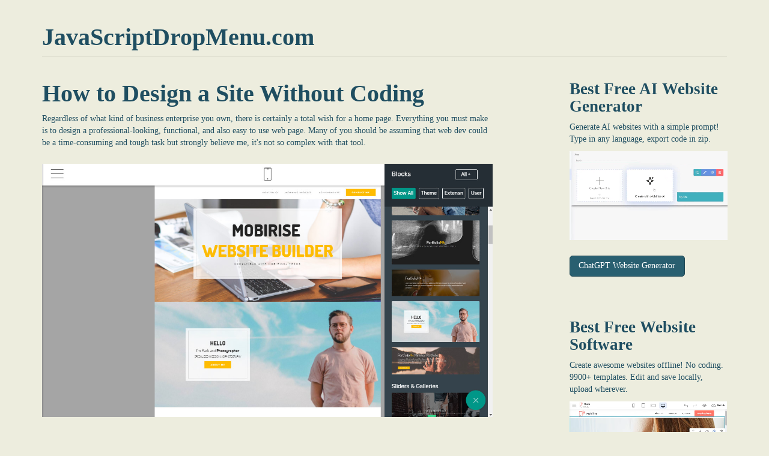

--- FILE ---
content_type: text/html; charset=UTF-8
request_url: https://javascriptdropmenu.com/how-to-design-a-site-without-coding-13017.html
body_size: 4734
content:
<!DOCTYPE html>
<html lang="en">
<head>
    <meta charset="utf-8">
    <title>How to Design a Site Without Coding</title>
    <meta name="description" content="Regardless of what kind of business enterprise you own, there is certainly a total wish for a home page. Everything you must make is to design a professional-looking, functional, and also easy to use web page.">
    <meta name="viewport" content="width=device-width, initial-scale=1.0">
    <link rel="stylesheet" href="https://javascriptdropmenu.com/data/upload/theme/style.min.css">
</head>
<body>
    
    <div class="container">

        <div class="blog-header"><strong class="page-header h1"><a href="https://javascriptdropmenu.com/">JavaScriptDropMenu.com</a></strong></div>

        <div class="row">

            <div class="blog-main col-sm-8">

            
                <div class="blog-post">
                    
                    <h1 class="blog-post-title">How to Design a Site Without Coding</h1>

                    <p>Regardless of what kind of business enterprise you own, there is certainly a total wish for a home page. Everything you must make is to design a professional-looking, functional, and also easy to use web page. Many of you should be assuming that web dev could be a time-consuming and tough task but strongly believe me, it's not so complex with that <a href="http://web-buttons.com/posts/how-to-make-a-web-site-for-beginners-2829.html">tool</a>.</p>
<p><a href="http://deluxepopupwindow.com/blog/how-to-build-website-quick-launch-in-2018-2818.html"><div class="img"><img src="https://javascriptdropmenu.com/data/upload/2018/11/make-site-1.jpg" alt="how to build a web site"></div></a></p>
<p>Gone are those times when you should have proficiency when it comes to coding and web developing to design your own website. In these times, content management systems (CMS) are provided to let you design a web page by using AMP Pages and Bootstrap and get how to build a web site.</p>
<h2>Mobirise Software</h2>
<p>Mobirise is one of the best well-known page makers around the globe and it presents the modern technological innovations which help the end users to develop their website with ease. The web sites built on Mobirise software are responsive which not rescues you from the problem of developing a mobile view of your website but also enable your web page to rank far better on Google search engine as opposed to the pages that may not be responsive and you find out how to build a web site.</p>
<h2>How to Make Websites</h2>
<h3>Pick a template</h3>
<p>Just after installing the Mobirise , all you will need to do  is select a template for your web site. Generally there are a lot of of responsive templates offered by the program that you can easily select from. Mobirise software provides a big assortment of pre-defined web site blocks in each of awesome themes just like 8b site builder.</p>
<p><a href="http://deluxepopupwindow.com/blog/how-to-build-website-quick-launch-in-2018-2818.html"><div class="img"><img src="https://javascriptdropmenu.com/data/upload/2018/11/make-site-2.jpg" alt="how to set up a website"></div></a></p>
<p>Those templates, although, pre-developed are also adaptable. You could easily incorporate the sections in various ways on your page as it fits your preference and figure out <a href="http://flash-menu-templates.com/web-development/how-to-make-a-website-for-free-easy-tutorial-2830.html">how to make a free website</a>.</p>
<h3>Mobirise blocks</h3>
<p>There is a red-colored button in the right bottom corner, if you click that you will encounter a sections panel. The templates of your project will certainly specify the amount of blocks you can make use of. Mobirise has over 80 website blocks for different layouts. Ensure to generate an incredible web page for your establishment as Mobirise by having a mobile-friendly design provides more than enough for it. These website blocks are sorted into several sets such as the menu, headers, galleries, carousels, etc. navigation within blocks can not be simpler when utilizing Mobirise, so you can obviously observe what you are looking for that will make your web page draw attention. Click the section you have picked after that drag-n-drop onto the webpage. The step is the same for every single block you would like to implement on the webpage. Use the sections settings in the top right edge of each section to delete or replace any thing you wish.</p>
<h3>Change the design</h3>
<p>Mobirise presents layout settings for each and every website sction on your site. For instance, you are able to change the color of your menu, the range of your cards, background photos, overlay trasparency, bottom and top paddings and a lot more.</p>
<p><a href="http://calendardatepicker.com/articles/how-to-start-your-own-website-quick-tutorial-for-novices-2819.html"><div class="img"><img src="https://javascriptdropmenu.com/data/upload/2018/11/make-site-3.jpg" alt="how to setup a website"></div></a></p>
<p>You are actually also in a position to add or remove elements from your website such as titles, buttons, captions and so forth.</p>
<h3>Publish the site</h3>
<p>Customers can absolutely observe the appearance of websites even before releasing all of them. Preview can possibly be viewed in each of the Mobile and Laptop Tablet viewpoint with the help of viewport keys, which in turn appear at the top of the Mobirise's window.</p>
<p><a href="https://medium.com/mobirise/how-to-create-a-web-page-mobirise-tutorial-b401376beef7"><div class="img"><img src="https://javascriptdropmenu.com/data/upload/2018/11/make-site-4.jpg" alt="how to build a web site"></div></a></p>
<p>Change among both two kinds of sights so as to see how your website will view different phones. Now release your web site to make the post easily accessible to the potential clients.</p>
<h3>Mobirise Advantages</h3>
<p>Mobirise is among the most ideal free website builders worldwide to figure out <a href="http://java-virtual-machine.net/content/how-to-make-websites-easy-to-follow-instruction-2812.html">how to build your own website</a> and following are the benefits of using this.</p>
<p><a href="http://crossbrowserajax.com/blog/how-to-create-a-web-page-absolute-newbie-tutorial-2820.html"><div class="img"><img src="https://javascriptdropmenu.com/data/upload/2018/11/make-site-5.jpg" alt="how to develop a website"></div></a></p>
<ul>
<li>The crucial reason while using Mobirise is  this is totally free.</li>
<li>Mobirise owns an user-friendly UI which make it simple to use.</li>
<li>The app features the Android app that you can surely use to build the website from your smartphone on the go.</li>
<li>The application provides the plenties of pre-made themes for many varieties of industries.</li>
<li>The app is based on newest trends like AMP Pages.</li>
<li>Sites based on Mobirise app are fully ready for phone utilization and Google  chooses web pages which are so much more responsive.</li>
</ul>
<h2>Final words</h2>
<p>By the need to maintain the web news, you must pair up and get ready. You  understand there is really no demand or opportunity to throw away on complicated solutions when all has been prepared for you already. That's absolutely going to spare you a great deal of bucks, time an energy in different circumstances wasted in ineffective efforts.</p>
<iframe width="750" height="420" src="https://www.youtube.com/embed/tKIbtXafO1A" frameborder="0" allow="autoplay; encrypted-media" allowfullscreen></iframe>
<p>Mobirise state-of-the-art templates, Google AMP and <a href="https://javascriptdropmenu.com/bootstrap-checkbox-switch-5339.html" class="linker">Bootstrap</a> 4 most recent innovations and their pretty wonderful and functional characteristics can make it possible for you to produce a terrific and responsive page for your business.</p>
                </div><!-- /.blog-post -->

                                <ul class="pager">
                                    <li class="previous"><a href="https://javascriptdropmenu.com/stunning-css-website-design-overview-12855.html" title="Stunning CSS Website Design Overview"><span aria-hidden="true">&laquo;</span> Previous</a></li>
                                                    <li class="next"><a href="https://javascriptdropmenu.com/Great-Simple-Bootstrap-Theme-List-13173.html" title="Great Simple Bootstrap Theme List">Next <span aria-hidden="true">&raquo;</span></a></li>
                                </ul>
                
            
            </div><!-- /.blog-main -->

            <div class="blog-sidebar col-sm-3 col-sm-offset-1">
                        <!-- *********************** !-->
                        <h3 class="blog-post-title">Best Free <a href="https://ai.mobirise.com/">AI Website Generator</a></h3>
            
                        <p>Generate AI websites with a simple prompt! 
                        Type in any language, export code in zip.<br>
                        </p>
            
                        <a href="https://ai.mobirise.com/">
                        <video autoplay="autoplay" loop="true" muted="true" controlslist="nodownload" width="100%" height="100%" poster="https://mobirise.com/assets24/images/mobirise-ai-website-builder.webp">
                        <source src="https://mobirise.com/assets24/images/mobirise-ai-website-builder.webp" type="video/webm">
                        <source src="https://mobirise.com/assets24/images/mobirise-ai-website-builder.m4v" type="video/mp4">
                        </video>   
                        </a>
            
                        <p><br>
                        <a href="https://chatgpt.com/g/g-NGLQJphpC-gpt-website-builder" class="btn btn-info">ChatGPT Website Generator</a>            
                        </p><br><br>            
                        
                        <h3 class="blog-post-title">Best Free <a href="https://mobirise.com/">Website Software</a></h3>
                        
                        <p>Create awesome websites offline! 
                        No coding. 9900+ templates. 
                        Edit and save locally, upload wherever.<br>
                        </p>
                        
                        <a href="https://mobirise.com/">
                        <video autoplay="autoplay" loop="true" muted="true" controlslist="nodownload" width="100%" height="100%" poster="https://mobirise.com/assets52/images/poster.webp">
                        <source src="https://mobirise.com/assets52/images/top.webm" type="video/webm">
                        <source src="https://mobirise.com/assets52/images/top.mp4" type="video/mp4">
                        </video>   
                        </a>
                        
                        <p><br>
                        <a href="https://mobirise.com/" class="btn btn-info">Free website software download<br> for Win, Mac, Linux!</a>            
                        </p><br><br>
                        <!-- *********************** !-->    
                                <div>
                    <h4>Related Posts</h4>
                    <ol class="list-unstyled">
                                            <li><a href="https://javascriptdropmenu.com/Great-HTML-Site-Builder-App-Overview-14606.html">Great HTML Site Builder App | Overview</a></li>
                                            <li><a href="https://javascriptdropmenu.com/easy-website-builder-13460.html">Superbly Easy  Internet Site Builder  Overview</a></li>
                                            <li><a href="https://javascriptdropmenu.com/Outstanding-HTML-Site-Templates-Overview-13890.html">Outstanding HTML Site Templates Overview</a></li>
                                            <li><a href="https://javascriptdropmenu.com/web-design-tool-web-design-tool-16476.html">Web Design Tool - Web Design Tool</a></li>
                                            <li><a href="https://javascriptdropmenu.com/the-future-of-web-design-is-here-a-complete-review-of-24-automated-tools-18928.html">The Future of Web Design is Here: A Complete Review of 24 Automated Tools.</a></li>
                                        </ol>
                </div>
                
                                <div>
                    <h4>Latest Posts</h4>
                    <ol class="list-unstyled">
                                            <li><a href="https://javascriptdropmenu.com/forget-coding-build-your-own-app-in-minutes-with-these-2026-ai-tools-19361.html">Forget Coding: Build Your Own App in Minutes With These 2026 AI Tools</a></li>
                                            <li><a href="https://javascriptdropmenu.com/your-portfolio-is-obsolete-here-s-the-ai-powered-workflow-recruiters-want-to-19216.html">Your Portfolio is Obsolete. Here's the AI-Powered Workflow Recruiters Want to See in 2026.</a></li>
                                            <li><a href="https://javascriptdropmenu.com/mobirise-ai-website-builder-review-free-online-and-shockingly-powerful-19074.html">Mobirise AI Website Builder Review: Free, Online, and Shockingly Powerful</a></li>
                                        </ol>
                </div>
                
            </div><!-- /.blog-sidebar -->

        </div><!-- /.row -->

        <hr>

        <div class="blog-footer container">
            <p class="text-center">
                &copy; Copyright 2025            </p>
        </div>

    </div><!-- /.container -->

    <script src="https://ajax.googleapis.com/ajax/libs/jquery/1.12.0/jquery.min.js"></script>
    <script src="https://maxcdn.bootstrapcdn.com/bootstrap/3.3.6/js/bootstrap.min.js"></script>

<script defer src="https://static.cloudflareinsights.com/beacon.min.js/vcd15cbe7772f49c399c6a5babf22c1241717689176015" integrity="sha512-ZpsOmlRQV6y907TI0dKBHq9Md29nnaEIPlkf84rnaERnq6zvWvPUqr2ft8M1aS28oN72PdrCzSjY4U6VaAw1EQ==" data-cf-beacon='{"version":"2024.11.0","token":"5d214349978244ac8ef2e84a0bf54b5f","r":1,"server_timing":{"name":{"cfCacheStatus":true,"cfEdge":true,"cfExtPri":true,"cfL4":true,"cfOrigin":true,"cfSpeedBrain":true},"location_startswith":null}}' crossorigin="anonymous"></script>
</body>
</html>